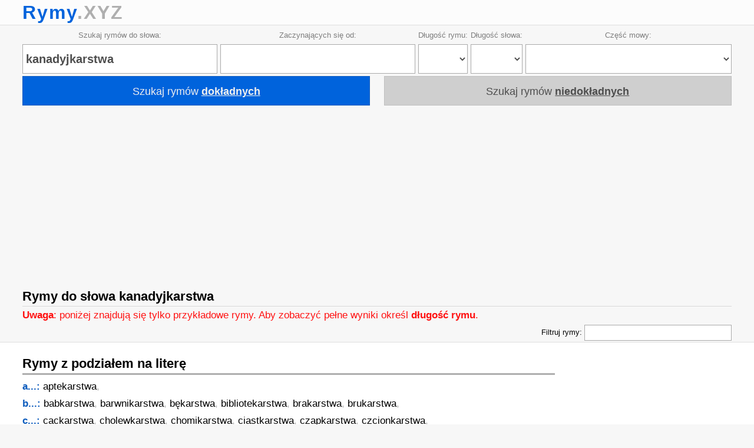

--- FILE ---
content_type: text/html; charset=UTF-8
request_url: https://rymy.xyz/rymy/kanadyjkarstwa
body_size: 7587
content:
<!doctype html><html lang="pl"><head><meta http-equiv="content-type" content="text/html; charset=utf-8" /><meta name="viewport" content="width=device-width, minimum-scale=1.0, initial-scale=1.0, user-scalable=yes" /><link rel="shortcut icon" href="/favicon.gif" /><title>kanadyjkarstwa - Rymy do słowa kanadyjkarstwa • Słownik rymów do słowa kanadyjkarstwa • Rymy.XYZ</title><meta name="description" content="Rymy do słowa „kanadyjkarstwa”. RZECZOWNIKI: aptekarstwa, babkarstwa, barwnikarstwa, bękarstwa, bibliotekarstwa. " /><meta name="keywords" content="kanadyjkarstwa rymy, rymy do słowa kanadyjkarstwa, rymy do kanadyjkarstwa, rym do kanadyjkarstwa, rym do słowa kanadyjkarstwa, kanadyjkarstwa słownik rymów, słownik rymów do słowa kanadyjkarstwa, kanadyjkarstwa rymy rzeczowniki, kanadyjkarstwa rymy czasowniki, kanadyjkarstwa rymy przymiotniki" /><style>*{-webkit-box-sizing:border-box;-o-box-sizing:border-box;-khtml-box-sizing:border-box;-ms-box-sizing:border-box;-moz-box-sizing:border-box;box-sizing:border-box;font-family:verdana,sans-serif;font-weight:normal;font-style:normal;text-decoration:none;text-align:left;vertical-align:baseline;padding:0;margin:0;border:0;font-size:inherit;line-height:inherit;color:inherit;}b{font-weight:bold;font-style:inherit;text-decoration:inherit;}i{font-weight:inherit;font-style:italic;text-decoration:inherit;}u{font-weight:inherit;font-style:inherit;text-decoration:underline;}a{font-weight:inherit;font-style:inherit;text-decoration:inherit;}b,i,u,a{vertical-align:inherit;line-height:inherit;height:inherit;}noscript{font-size:17px;line-height:32px;color:#fefefe;text-align:center;background-color:#ff1111;font-weight:bold;position:fixed;top:1%;left:0;right:0;}html,body{background-color:#f7f7f7;color:#000000;font-size:15px;line-height:27px;margin:0 auto;width:100%;min-width:100%;max-width:100%;}form{width:100%;max-width:900px;margin:0 auto;}input[type=button],input[type=submit],input[type=text],input[type=password],input[type=button],input[type=submit],textarea,select{width:100%;vertical-align:top;text-align:left;font-weight:bold;color:#4e4e4e;margin:2px 0;padding:0 5px;background-color:#ffffff;font-size:20px;height:50px;line-height:48px;border:1px solid #aaaaaa;}input[type=button],input[type=submit]{text-align:center;color:#ffffff;background-color:#0063dc;border:1px #0055bd solid;cursor:pointer;}textarea{font-weight:normal;font-size:15px;height:auto;line-height:25px;}input[type=checkbox]{width:auto;margin-right:10px;}input:disabled{background-color:#dfdfdf;}input::placeholder{color:#cfcfcf;font-size:75%;}h1,h2{font-weight:bold;font-size:22px;line-height:32px;color:#000000;margin:10px 0 0 0;border-bottom:1px solid #d8d8d8;}h1 input[type=text],h2 input[type=text]{height:31px;width:20%;float:right;}p{font-size:17px;line-height:29px;color:#000000;}a{cursor:pointer;color:#0063dc;}a:hover{cursor:pointer;color:#7e7e7e;}.marg{clear:both;display:block;float:left;width:100%;padding:0 3%;}@media screen and (min-width:1600px){.marg{padding:0 calc(((100%) - 1600px) / 2);}}#komunikat{clear:both;display:block;width:100%;position:fixed;top:0;left:0;right:0;z-index:100;}#komunikat .ok{display:block;width:100%;border-top:1px solid #069506;border-bottom:1px solid #069506;font-weight:bold;font-size:17px;line-height:40px;text-align:center;color:#ffffff;background-color:#22aa22;opacity:0.9;z-index:100;}#komunikat .no{display:block;width:100%;border-top:1px solid #e30000;border-bottom:1px solid #e30000;font-weight:bold;font-size:17px;line-height:40px;text-align:center;color:#ffffff;background-color:#ee0000;opacity:0.9;z-index:100;}#komunikat a{color:inherit;}.infor{clear:both;display:block;width:100%;padding:10px 0;margin:10px 0;font-weight:bold;font-size:20px;line-height:40px;text-align:center;color:#ffffff;background-color:#ff1111;}#top{background-color:#fcfcfc;border-bottom:1px solid #dfdfdf;}#top p{color:#afafaf;line-height:42px;font-size:32px;letter-spacing:2px;font-weight:bold;}#top p a{color:#0063dc;}#bot{background-color:#444444;color:#a2a2a2;}#bot a{color:#ffffff;}#bot div{clear:both;display:inline-block;width:100%;}#bot div span{display:inline-block;font-size:15px;line-height:27px;width:50%;}#bot div span:first-child{font-weight:bold;border-bottom:1px dashed #afafaf;line-height:40px;width:100%;}#bot p{clear:both;width:100%;margin:1% 0;color:#a2a2a2;text-align:center;font-size:15px;line-height:40px;border-top:1px dashed #afafaf;}@media screen and (max-width:800px){#bot div span{width:100%;}}#fx{display:flex;justify-content:space-between;background-color:#f7f7f7;flex-direction:row;flex-wrap:wrap;}#fx span{flex-grow:1;text-align:center;padding-right:5px;overflow:hidden;text-overflow:ellipsis;white-space:nowrap;margin:2px 0;}#fx span:nth-of-type(3){flex-grow:0;}#fx span:nth-of-type(4){flex-grow:0;}#fx span:last-child{padding-right:0;}#fx span b{cursor:pointer;font-weight:normal;font-size:13px;color:#7e7e7e;}#fs{display:flex;justify-content:space-between;}#fs span{width:49%;text-align:center;font-size:18px;height:50px;line-height:50px;cursor:pointer;overflow:hidden;text-overflow:ellipsis;white-space:nowrap;}#fs span.a{background-color:#0063dc;color:#efefef;border:1px solid #0d5cbd;}#fs span.n{background-color:#cfcfcf;color:#4e4e4e;border:1px solid #bfbfbf;}@media screen and (max-width:900px){#fs{display:block;}#fs span{clear:both;display:inline-block;float:left;width:100%;}}p.filtr{font-size:small;text-align:right;}p.filtr input{font-size:small;height:27px;width:250px;}.cont{clear:both;display:flex;justify-content:space-between;}.pion{position:-webkit-sticky;position:sticky;width:300px;height:600px;top:5px;text-align:center;}.pion b{display:block;width:300px;height:600px;}@media screen and (max-width:1000px){.cont{display:inline-block;width:100%;margin:0 auto;text-align:center;}.pion{clear:both;display:inline-block;position:static;width:100%;height:auto;top:auto;}.pion b{width:100%;height:auto;margin:0 auto;height:200px;overflow:hidden;border:1px solid #ff1111;}}#rymy h2{margin:20px 0 5px 0;border-bottom:3px solid #afafaf;}#rymy p span{color:#afafaf;font-size:17px;line-height:27px;}#rymy p span a{color:#000000;}#rymy p b{color:#0d5cbd;}</style><script>eval(function(p,a,c,k,e,r){e=function(c){return(c<a?'':e(parseInt(c/a)))+((c=c%a)>35?String.fromCharCode(c+29):c.toString(36))};if(!''.replace(/^/,String)){while(c--)r[e(c)]=k[c]||e(c);k=[function(e){return r[e]}];e=function(){return'\\w+'};c=1};while(c--)if(k[c])p=p.replace(new RegExp('\\b'+e(c)+'\\b','g'),k[c]);return p}('6 K="D.12";3(8.1w!=K)m.8.b="14://"+K;3(w.8.b!=E.8.b)L.8.b=E.8.b;3(L.8.b!=E.8.b)L.8.b=E.8.b;3(m.M!=1x&&m.M!=m)m.M.8=w.8;15.16.c=5(){7 17.N(/^\\s+/,"").N(/[\\s\\1y]+$/,"").N(/\\r/g,"\\n")};15.16.e=5(){7 1z(17)};5 $(o){7 w.1A(o)}5 B(q){3(O(q)=="P")$(q).k.l="u";9 q.k.l="u"}5 F(q){3(O(q)=="P")$(q).k.l="";9 q.k.l=""}5 1B(e){3(w.1C.18!="1D"&&(e.G==10||e.G==13))7 H;9 7 19}5 1E(n,z="; "){6 p=(z+w.1a).1b(z+n+"=");3(p.C==2)7 p.1F().1b(z).1G().c();9 7""}5 Q(n,v,e){6 d=I 1H();d.1I(d.1J()+(e*R));w.1a=n+"="+v+(e==0?"":"; 1K="+d.1L())+"; 1M=/"}5 1c(i){Q("1c",i,0)}5 1N(q){3(O(q)=="P"){3($(q).k.l=="u"){$(q).k.l="";7 1}9{$(q).k.l="u";7 0}}9{3(q.k.l=="u"){q.k.l="";7 1}9{q.k.l="u";7 0}}}5 1O(q){q.1P("1Q[1R=1S]").1T()}6 S=0;5 y(i){6 q=$("y");3(i==0){3(q.k.l!="u")B(q)}9{F(q);1d(S);S=1e(5(){B(q)},i*R)}}6 T=0;5 1U(i,f,a){1d(T);T=1e(5(){m[f](a)},i*R)}5 1f(f,v){6 x=19;3(m.1g){x=I 1g();3(x.1h){x.1h("1V/1W")}}9 3(m.U){1i{x=I U("1X.1j")}1k(e){1i{x=I U("1Y.1j")}1k(e){}}}x.1Z("20",f,H);x.21("22-23","24/x-25-26-27");x.28(v);7 x}5 V(n,t=[]){W(6 i=0;i<n.C;i++)t.1l(n[i].A.c().e());7 t}5 1m(q){6 p=q.X;29(p.18!="2a")p=p.X;3(p.1n==H)7;6 f=V(p.1o("1p"));6 x=1f("/a.1m.2b","q="+f.1q("%1r"));x.2c=5(){3(x.2d==4){3(x.2e==2f){6 r=x.2g;3(r[0]=="-"){$("y").Y="<J 1s=\\"2h\\">"+r.Z(1)+"</J>";y(10)}3(r[0]=="+"){$("y").Y="<J 1s=\\"2i\\">"+r.Z(1)+"</J>";y(10)}3(r[0]=="!"){p.1n=H;m.8.b=r.Z(1)}}}}}5 2j(q){6 q=q.A.1t();6 p=$("D").1u("p");W(6 i=0;i<p.C;i++){6 o=0;6 s=p[i].1u("2k");W(6 j=0;j<s.C;j++)3(s[j].2l[0].Y.1t().2m(q)==-1){B(s[j])}9{F(s[j]);o++}3(o==0)B(p[i]);9 F(p[i])}}5 1v(e,t){3(e!=0&&e.G!=10&&e.G!=13)7;6 f=V($("2n").1o("1p"));3(t==0)t=$("1v").11.t;f.1l(t);Q("2o",f.2p(1).1q("%1r"),0);3(f[0].C>2)m.8.b="14://D.12/D/"+f[0]}5 2q(q){6 p=q.X.2r;3(p.A==""){p.A=p.11.h}9{p.11.h=p.A;p.A=""}p.2s()}',62,153,'|||if||function|var|return|location|else||href|||||||||style|display|window||||||||none||document||komunikat||value|hide|length|rymy|self|show|keyCode|true|new|div|host|top|parent|replace|typeof|string|setcookie|1000|tczas1|tczas2|ActiveXObject|dane|for|parentNode|innerHTML|substr||dataset|xyz||https|String|prototype|this|tagName|false|cookie|split|auth|clearTimeout|setTimeout|xhr|XMLHttpRequest|overrideMimeType|try|XMLHTTP|catch|push|poster|disabled|getElementsByClassName|qxa|join|0D|class|toLowerCase|getElementsByTagName|fs|hostname|null|u00a0|encodeURIComponent|getElementById|enter|activeElement|TEXTAREA|getcookie|pop|shift|Date|setTime|getTime|expires|toGMTString|path|sh|sf|querySelector|input|type|button|click|sleep|text|xml|Msxml2|Microsoft|open|POST|setRequestHeader|Content|Type|application|www|form|urlencoded|send|while|FORM|php|onreadystatechange|readyState|status|200|responseText|no|ok|filtr|span|childNodes|indexOf|fx|rym|slice|cl|lastChild|focus'.split('|'),0,{}))</script><script async src="https://www.googletagmanager.com/gtag/js?id=G-WFR5Q2XXTR"></script><script>window.dataLayer=window.dataLayer||[];function gtag(){dataLayer.push(arguments);}gtag("js",new Date());gtag("config","G-WFR5Q2XXTR");</script><script>auth("5e5a96a32e770cb38501a8c5a3053a7d")</script></head><body><noscript><br />Aby w pełni wykorzystać możliwości serwisu:<br/>WŁĄCZ obsługę JavaScript,<br/>oraz WYŁĄCZ wszelkie programy blokujące treść<br/>np. AdBlock, NoScript!<br /><br /></noscript><div id="komunikat" onclick="komunikat(0)"></div><div class="marg" id="top"><p><a href="/" title="Słownik rymów - Wyszukiwarka rymów - Strona główna">Rymy</a>.XYZ</p></div><div style="clear:both"></div><div class="marg" id="fx"><span><b onclick="cl(this)">Szukaj rymów do słowa:</b><br /><input class="qxa" data-h="" type="text" onkeydown="fs(event,0)" maxlength="32" value="kanadyjkarstwa" /></span><span><b onclick="cl(this)">Zaczynających się od:</b><br /><input class="qxa" data-h="" type="text" onkeydown="fs(event,0)" maxlength="32" value="" /></span><span><b onclick="cl(this)">Długość rymu:</b><br /><select class="qxa" data-h=""><option value="0"></option><option value="2">2</option><option value="3">3</option><option value="4">4</option><option value="5">5</option><option value="6">6</option><option value="7">7</option><option value="8">8</option><option value="9">9</option><option value="10">10</option><option value="11">11</option><option value="12">12</option><option value="13">13</option><option value="14">14</option></select></span><span><b onclick="cl(this)">Długość słowa:</b><br /><select class="qxa" data-h=""><option value="0"></option><option value="3">3</option><option value="4">4</option><option value="5">5</option><option value="6">6</option><option value="7">7</option><option value="8">8</option><option value="9">9</option><option value="10">10</option><option value="11">11</option><option value="12">12</option><option value="13">13</option><option value="14">14</option><option value="15">15</option><option value="16">16</option><option value="17">17</option><option value="18">18</option><option value="19">19</option><option value="20">20</option><option value="21">21</option><option value="22">22</option><option value="23">23</option><option value="24">24</option><option value="25">25</option><option value="26">26</option><option value="27">27</option><option value="28">28</option><option value="29">29</option><option value="30">30</option><option value="31">31</option><option value="32">32</option></select></span><span><b onclick="cl(this)">Część mowy:</b><br /><select class="qxa" data-h=""><option selected="selected" value="0"></option><option value="1">rzeczowniki</option><option value="2">przymiotniki</option><option value="3">czasowniki</option><option value="4">imiona</option><option value="5">nazwy miejscowości</option><option value="6">wyrażenia</option><option value="10"></option><option value="11">rzeczowniki: mianownik</option><option value="12">rzeczowniki: dopełniacz</option><option value="13">rzeczowniki: celownik</option><option value="14">rzeczowniki: biernik</option><option value="15">rzeczowniki: narzędnik</option><option value="16">rzeczowniki: miejscownik</option><option value="17">rzeczowniki: wołacz</option><option value="20"></option><option value="21">przymiotniki: mianownik</option><option value="22">przymiotniki: dopełniacz</option><option value="23">przymiotniki: celownik</option><option value="24">przymiotniki: biernik</option><option value="25">przymiotniki: narzędnik</option><option value="26">przymiotniki: miejscownik</option><option value="27">przymiotniki: wołacz</option><option value="40"></option><option value="41">imiona: mianownik</option><option value="42">imiona: dopełniacz</option><option value="43">imiona: celownik</option><option value="44">imiona: biernik</option><option value="45">imiona: narzędnik</option><option value="46">imiona: miejscownik</option><option value="47">imiona: wołacz</option></select></span></div><div style="clear:both"></div><div class="marg" id="fs" data-t="1"><span class="a" onclick="fs(0,1)">Szukaj rymów <b><u>dokładnych</u></b></span><span class="n" onclick="fs(0,2)">Szukaj rymów <b><u>niedokładnych</u></b></span></div><div style="clear:both"></div><div class="marg"><script async src="https://pagead2.googlesyndication.com/pagead/js/adsbygoogle.js"></script><ins class="adsbygoogle" style="display:block;text-align:center;margin:9px auto;" data-ad-client="ca-pub-7472168128593302" data-ad-slot="9206974246" data-ad-format="auto" data-full-width-responsive="true"></ins><script>(adsbygoogle=window.adsbygoogle||[]).push({});</script></div><div style="clear:both"></div><div class="marg"><h1>Rymy do słowa kanadyjkarstwa</h1><p style="color:#ff1111;"><small><b>Uwaga</b>: poniżej znajdują się tylko przykładowe rymy. Aby zobaczyć pełne wyniki określ <b>długość rymu</b>.</small></p><p class="filtr">Filtruj rymy: <input type="text" value="" maxlength="32" onkeyup="filtr(this)" /></p></div><div style="clear:both"></div><div class="marg" style="background-color:#ffffff;border-top:1px solid #dfdfdf;border-bottom:1px solid #dfdfdf;"><div class="cont"><div id="rymy"><h2>Rymy z podziałem na literę</h2><p><b>a...:</b> <span><a href="/rymy/aptekarstwa" title="Lista rymów do aptekarstwa">aptekarstwa</a>, </span></p><p><b>b...:</b> <span><a href="/rymy/babkarstwa" title="Rymy do rzeczownika babkarstwa">babkarstwa</a>, </span><span><a href="/rymy/barwnikarstwa" title="Rymy do barwnikarstwa">barwnikarstwa</a>, </span><span><a href="/rymy/b%C4%99karstwa" title="Lista rymów do słowa bękarstwa">bękarstwa</a>, </span><span><a href="/rymy/bibliotekarstwa" title="Rymy do słowa bibliotekarstwa">bibliotekarstwa</a>, </span><span><a href="/rymy/brakarstwa" title="Słownik rymów do słowa brakarstwa">brakarstwa</a>, </span><span><a href="/rymy/brukarstwa" title="Lista rymów do rzeczownika brukarstwa">brukarstwa</a>, </span></p><p><b>c...:</b> <span><a href="/rymy/cackarstwa" title="Rymy do cackarstwa">cackarstwa</a>, </span><span><a href="/rymy/cholewkarstwa" title="Lista rymów do słowa cholewkarstwa">cholewkarstwa</a>, </span><span><a href="/rymy/chomikarstwa" title="Lista rymów do chomikarstwa">chomikarstwa</a>, </span><span><a href="/rymy/ciastkarstwa" title="Lista rymów do wyrazu ciastkarstwa">ciastkarstwa</a>, </span><span><a href="/rymy/czapkarstwa" title="Słownik rymów do czapkarstwa">czapkarstwa</a>, </span><span><a href="/rymy/czcionkarstwa" title="Słownik rymów do słowa czcionkarstwa">czcionkarstwa</a>, </span></p><p><b>d...:</b> <span><a href="/rymy/dekarstwa" title="Słownik rymów do dekarstwa">dekarstwa</a>, </span><span><a href="/rymy/deskorolkarstwa" title="Rymy do wyrazu deskorolkarstwa">deskorolkarstwa</a>, </span><span><a href="/rymy/doro%C5%BCkarstwa" title="Rymy do słowa dorożkarstwa">dorożkarstwa</a>, </span><span><a href="/rymy/drukarstwa" title="Słownik rymów do słowa drukarstwa">drukarstwa</a>, </span><span><a href="/rymy/dziennikarstwa" title="Rymy do dziennikarstwa">dziennikarstwa</a>, </span></p><p><b>g...:</b> <span><a href="/rymy/gromadkarstwa" title="Lista rymów do gromadkarstwa">gromadkarstwa</a>, </span><span><a href="/rymy/guzikarstwa" title="Słownik rymów do wyrazu guzikarstwa">guzikarstwa</a>, </span></p><p><b>k...:</b> <span><a href="/rymy/kajakarstwa" title="Słownik rymów do rzeczownika kajakarstwa">kajakarstwa</a>, </span><span><a href="/rymy/kanadyjkarstwa" title="Rymy do słowa kanadyjkarstwa">kanadyjkarstwa</a>, </span><span><a href="/rymy/kilimkarstwa" title="Rymy do słowa kilimkarstwa">kilimkarstwa</a>, </span><span><a href="/rymy/kiszonkarstwa" title="Rymy do wyrazu kiszonkarstwa">kiszonkarstwa</a>, </span><span><a href="/rymy/k%C5%82%C3%B3dkarstwa" title="Rymy do rzeczownika kłódkarstwa">kłódkarstwa</a>, </span><span><a href="/rymy/konikarstwa" title="Rymy do wyrazu konikarstwa">konikarstwa</a>, </span><span><a href="/rymy/koronkarstwa" title="Słownik rymów do koronkarstwa">koronkarstwa</a>, </span><span><a href="/rymy/koszykarstwa" title="Lista rymów do koszykarstwa">koszykarstwa</a>, </span><span><a href="/rymy/kramikarstwa" title="Rymy do kramikarstwa">kramikarstwa</a>, </span><span><a href="/rymy/kronikarstwa" title="Lista rymów do słowa kronikarstwa">kronikarstwa</a>, </span><span><a href="/rymy/kr%C3%B3tkofal%C3%B3wkarstwa" title="Rymy do krótkofalówkarstwa">krótkofalówkarstwa</a>, </span></p><p><b>l...:</b> <span><a href="/rymy/lalkarstwa" title="Lista rymów do słowa lalkarstwa">lalkarstwa</a>, </span><span><a href="/rymy/lastrykarstwa" title="Słownik rymów do rzeczownika lastrykarstwa">lastrykarstwa</a>, </span><span><a href="/rymy/lekarstwa" title="Słownik rymów do lekarstwa">lekarstwa</a>, </span></p><p><b>m...:</b> <span><a href="/rymy/majolikarstwa" title="Rymy do słowa majolikarstwa">majolikarstwa</a>, </span></p><p><b>n...:</b> <span><a href="/rymy/nagrobkarstwa" title="Lista rymów do nagrobkarstwa">nagrobkarstwa</a>, </span><span><a href="/rymy/nowinkarstwa" title="Lista rymów do nowinkarstwa">nowinkarstwa</a>, </span><span><a href="/rymy/nurkarstwa" title="Słownik rymów do wyrazu nurkarstwa">nurkarstwa</a>, </span></p><p><b>p...:</b> <span><a href="/rymy/pa%C5%82karstwa" title="Słownik rymów do wyrazu pałkarstwa">pałkarstwa</a>, </span><span><a href="/rymy/pami%C4%85tkarstwa" title="Lista rymów do rzeczownika pamiątkarstwa">pamiątkarstwa</a>, </span><span><a href="/rymy/pami%C4%99tnikarstwa" title="Lista rymów do pamiętnikarstwa">pamiętnikarstwa</a>, </span><span><a href="/rymy/panikarstwa" title="Lista rymów do panikarstwa">panikarstwa</a>, </span><span><a href="/rymy/paskarstwa" title="Rymy do paskarstwa">paskarstwa</a>, </span><span><a href="/rymy/perukarstwa" title="Rymy do słowa perukarstwa">perukarstwa</a>, </span><span><a href="/rymy/pieczarkarstwa" title="Rymy do pieczarkarstwa">pieczarkarstwa</a>, </span><span><a href="/rymy/piekarstwa" title="Lista rymów do rzeczownika piekarstwa">piekarstwa</a>, </span><span><a href="/rymy/piernikarstwa" title="Lista rymów do wyrazu piernikarstwa">piernikarstwa</a>, </span><span><a href="/rymy/pi%C5%82karstwa" title="Lista rymów do słowa piłkarstwa">piłkarstwa</a>, </span><span><a href="/rymy/piosenkarstwa" title="Lista rymów do rzeczownika piosenkarstwa">piosenkarstwa</a>, </span><span><a href="/rymy/pisankarstwa" title="Słownik rymów do pisankarstwa">pisankarstwa</a>, </span><span><a href="/rymy/plecionkarstwa" title="Rymy do słowa plecionkarstwa">plecionkarstwa</a>, </span><span><a href="/rymy/plotkarstwa" title="Rymy do rzeczownika plotkarstwa">plotkarstwa</a>, </span><span><a href="/rymy/podr%C4%99cznikarstwa" title="Rymy do słowa podręcznikarstwa">podręcznikarstwa</a>, </span><span><a href="/rymy/prognostykarstwa" title="Słownik rymów do wyrazu prognostykarstwa">prognostykarstwa</a>, </span><span><a href="/rymy/przyczynkarstwa" title="Lista rymów do słowa przyczynkarstwa">przyczynkarstwa</a>, </span><span><a href="/rymy/puszkarstwa" title="Słownik rymów do słowa puszkarstwa">puszkarstwa</a>, </span></p><p><b>r...:</b> <span><a href="/rymy/rocznikarstwa" title="Słownik rymów do rocznikarstwa">rocznikarstwa</a>, </span><span><a href="/rymy/r%C3%B3%C5%BCd%C5%BCkarstwa" title="Słownik rymów do słowa różdżkarstwa">różdżkarstwa</a>, </span><span><a href="/rymy/rusznikarstwa" title="Lista rymów do wyrazu rusznikarstwa">rusznikarstwa</a>, </span></p><p><b>s...:</b> <span><a href="/rymy/saneczkarstwa" title="Słownik rymów do saneczkarstwa">saneczkarstwa</a>, </span><span><a href="/rymy/siatkarstwa" title="Lista rymów do siatkarstwa">siatkarstwa</a>, </span><span><a href="/rymy/sklepikarstwa" title="Rymy do rzeczownika sklepikarstwa">sklepikarstwa</a>, </span><span><a href="/rymy/s%C5%82ownikarstwa" title="Słownik rymów do rzeczownika słownikarstwa">słownikarstwa</a>, </span><span><a href="/rymy/szczotkarstwa" title="Słownik rymów do szczotkarstwa">szczotkarstwa</a>, </span><span><a href="/rymy/szk%C3%B3%C5%82karstwa" title="Rymy do słowa szkółkarstwa">szkółkarstwa</a>, </span><span><a href="/rymy/szopkarstwa" title="Lista rymów do słowa szopkarstwa">szopkarstwa</a>, </span><span><a href="/rymy/szynkarstwa" title="Rymy do rzeczownika szynkarstwa">szynkarstwa</a>, </span></p><p><b>t...:</b> <span><a href="/rymy/taks%C3%B3wkarstwa" title="Słownik rymów do słowa taksówkarstwa">taksówkarstwa</a>, </span><span><a href="/rymy/tokarstwa" title="Słownik rymów do słowa tokarstwa">tokarstwa</a>, </span></p><p><b>w...:</b> <span><a href="/rymy/wa%C5%82karstwa" title="Rymy do wałkarstwa">wałkarstwa</a>, </span><span><a href="/rymy/w%C4%99dkarstwa" title="Słownik rymów do słowa wędkarstwa">wędkarstwa</a>, </span><span><a href="/rymy/wnykarstwa" title="Rymy do wnykarstwa">wnykarstwa</a>, </span><span><a href="/rymy/wrotkarstwa" title="Rymy do wrotkarstwa">wrotkarstwa</a>, </span><span><a href="/rymy/wspominkarstwa" title="Słownik rymów do wspominkarstwa">wspominkarstwa</a>, </span><span><a href="/rymy/wycinankarstwa" title="Rymy do rzeczownika wycinankarstwa">wycinankarstwa</a>, </span></p><p><b>z...:</b> <span><a href="/rymy/zabawkarstwa" title="Lista rymów do zabawkarstwa">zabawkarstwa</a>, </span><span><a href="/rymy/zielnikarstwa" title="Rymy do zielnikarstwa">zielnikarstwa</a>, </span></p><p><b>ł...:</b> <span><a href="/rymy/%C5%82ap%C3%B3wkarstwa" title="Słownik rymów do słowa łapówkarstwa">łapówkarstwa</a>, </span><span><a href="/rymy/%C5%82%C4%85karstwa" title="Rymy do rzeczownika łąkarstwa">łąkarstwa</a>, </span></p><p><b>ś...:</b> <span><a href="/rymy/%C5%9Bwi%C4%85tkarstwa" title="Słownik rymów do słowa świątkarstwa">świątkarstwa</a>, </span></p><h2>Rymy z podziałem na liczbę znaków</h2><p><b>9:</b> <span><a href="/rymy/b%C4%99karstwa" title="Lista rymów do słowa bękarstwa">bękarstwa</a>, </span><span><a href="/rymy/dekarstwa" title="Słownik rymów do dekarstwa">dekarstwa</a>, </span><span><a href="/rymy/lekarstwa" title="Słownik rymów do lekarstwa">lekarstwa</a>, </span><span><a href="/rymy/%C5%82%C4%85karstwa" title="Rymy do rzeczownika łąkarstwa">łąkarstwa</a>, </span><span><a href="/rymy/tokarstwa" title="Słownik rymów do słowa tokarstwa">tokarstwa</a>, </span></p><p><b>10:</b> <span><a href="/rymy/babkarstwa" title="Rymy do rzeczownika babkarstwa">babkarstwa</a>, </span><span><a href="/rymy/brakarstwa" title="Słownik rymów do słowa brakarstwa">brakarstwa</a>, </span><span><a href="/rymy/brukarstwa" title="Lista rymów do rzeczownika brukarstwa">brukarstwa</a>, </span><span><a href="/rymy/cackarstwa" title="Rymy do cackarstwa">cackarstwa</a>, </span><span><a href="/rymy/drukarstwa" title="Słownik rymów do słowa drukarstwa">drukarstwa</a>, </span><span><a href="/rymy/lalkarstwa" title="Lista rymów do słowa lalkarstwa">lalkarstwa</a>, </span><span><a href="/rymy/nurkarstwa" title="Słownik rymów do wyrazu nurkarstwa">nurkarstwa</a>, </span><span><a href="/rymy/pa%C5%82karstwa" title="Słownik rymów do wyrazu pałkarstwa">pałkarstwa</a>, </span><span><a href="/rymy/paskarstwa" title="Rymy do paskarstwa">paskarstwa</a>, </span><span><a href="/rymy/piekarstwa" title="Lista rymów do rzeczownika piekarstwa">piekarstwa</a>, </span><span><a href="/rymy/pi%C5%82karstwa" title="Lista rymów do słowa piłkarstwa">piłkarstwa</a>, </span><span><a href="/rymy/wa%C5%82karstwa" title="Rymy do wałkarstwa">wałkarstwa</a>, </span><span><a href="/rymy/w%C4%99dkarstwa" title="Słownik rymów do słowa wędkarstwa">wędkarstwa</a>, </span><span><a href="/rymy/wnykarstwa" title="Rymy do wnykarstwa">wnykarstwa</a>, </span></p><p><b>11:</b> <span><a href="/rymy/aptekarstwa" title="Lista rymów do aptekarstwa">aptekarstwa</a>, </span><span><a href="/rymy/czapkarstwa" title="Słownik rymów do czapkarstwa">czapkarstwa</a>, </span><span><a href="/rymy/guzikarstwa" title="Słownik rymów do wyrazu guzikarstwa">guzikarstwa</a>, </span><span><a href="/rymy/kajakarstwa" title="Słownik rymów do rzeczownika kajakarstwa">kajakarstwa</a>, </span><span><a href="/rymy/k%C5%82%C3%B3dkarstwa" title="Rymy do rzeczownika kłódkarstwa">kłódkarstwa</a>, </span><span><a href="/rymy/konikarstwa" title="Rymy do wyrazu konikarstwa">konikarstwa</a>, </span><span><a href="/rymy/panikarstwa" title="Lista rymów do panikarstwa">panikarstwa</a>, </span><span><a href="/rymy/perukarstwa" title="Rymy do słowa perukarstwa">perukarstwa</a>, </span><span><a href="/rymy/plotkarstwa" title="Rymy do rzeczownika plotkarstwa">plotkarstwa</a>, </span><span><a href="/rymy/puszkarstwa" title="Słownik rymów do słowa puszkarstwa">puszkarstwa</a>, </span><span><a href="/rymy/siatkarstwa" title="Lista rymów do siatkarstwa">siatkarstwa</a>, </span><span><a href="/rymy/szopkarstwa" title="Lista rymów do słowa szopkarstwa">szopkarstwa</a>, </span><span><a href="/rymy/szynkarstwa" title="Rymy do rzeczownika szynkarstwa">szynkarstwa</a>, </span><span><a href="/rymy/wrotkarstwa" title="Rymy do wrotkarstwa">wrotkarstwa</a>, </span></p><p><b>12:</b> <span><a href="/rymy/chomikarstwa" title="Lista rymów do chomikarstwa">chomikarstwa</a>, </span><span><a href="/rymy/ciastkarstwa" title="Lista rymów do wyrazu ciastkarstwa">ciastkarstwa</a>, </span><span><a href="/rymy/doro%C5%BCkarstwa" title="Rymy do słowa dorożkarstwa">dorożkarstwa</a>, </span><span><a href="/rymy/kilimkarstwa" title="Rymy do słowa kilimkarstwa">kilimkarstwa</a>, </span><span><a href="/rymy/koronkarstwa" title="Słownik rymów do koronkarstwa">koronkarstwa</a>, </span><span><a href="/rymy/koszykarstwa" title="Lista rymów do koszykarstwa">koszykarstwa</a>, </span><span><a href="/rymy/kramikarstwa" title="Rymy do kramikarstwa">kramikarstwa</a>, </span><span><a href="/rymy/kronikarstwa" title="Lista rymów do słowa kronikarstwa">kronikarstwa</a>, </span><span><a href="/rymy/%C5%82ap%C3%B3wkarstwa" title="Słownik rymów do słowa łapówkarstwa">łapówkarstwa</a>, </span><span><a href="/rymy/nowinkarstwa" title="Lista rymów do nowinkarstwa">nowinkarstwa</a>, </span><span><a href="/rymy/pisankarstwa" title="Słownik rymów do pisankarstwa">pisankarstwa</a>, </span><span><a href="/rymy/r%C3%B3%C5%BCd%C5%BCkarstwa" title="Słownik rymów do słowa różdżkarstwa">różdżkarstwa</a>, </span><span><a href="/rymy/szk%C3%B3%C5%82karstwa" title="Rymy do słowa szkółkarstwa">szkółkarstwa</a>, </span><span><a href="/rymy/%C5%9Bwi%C4%85tkarstwa" title="Słownik rymów do słowa świątkarstwa">świątkarstwa</a>, </span><span><a href="/rymy/zabawkarstwa" title="Lista rymów do zabawkarstwa">zabawkarstwa</a>, </span></p><p><b>13:</b> <span><a href="/rymy/barwnikarstwa" title="Rymy do barwnikarstwa">barwnikarstwa</a>, </span><span><a href="/rymy/cholewkarstwa" title="Lista rymów do słowa cholewkarstwa">cholewkarstwa</a>, </span><span><a href="/rymy/czcionkarstwa" title="Słownik rymów do słowa czcionkarstwa">czcionkarstwa</a>, </span><span><a href="/rymy/gromadkarstwa" title="Lista rymów do gromadkarstwa">gromadkarstwa</a>, </span><span><a href="/rymy/kiszonkarstwa" title="Rymy do wyrazu kiszonkarstwa">kiszonkarstwa</a>, </span><span><a href="/rymy/lastrykarstwa" title="Słownik rymów do rzeczownika lastrykarstwa">lastrykarstwa</a>, </span><span><a href="/rymy/majolikarstwa" title="Rymy do słowa majolikarstwa">majolikarstwa</a>, </span><span><a href="/rymy/nagrobkarstwa" title="Lista rymów do nagrobkarstwa">nagrobkarstwa</a>, </span><span><a href="/rymy/pami%C4%85tkarstwa" title="Lista rymów do rzeczownika pamiątkarstwa">pamiątkarstwa</a>, </span><span><a href="/rymy/piernikarstwa" title="Lista rymów do wyrazu piernikarstwa">piernikarstwa</a>, </span><span><a href="/rymy/piosenkarstwa" title="Lista rymów do rzeczownika piosenkarstwa">piosenkarstwa</a>, </span><span><a href="/rymy/rocznikarstwa" title="Słownik rymów do rocznikarstwa">rocznikarstwa</a>, </span><span><a href="/rymy/rusznikarstwa" title="Lista rymów do wyrazu rusznikarstwa">rusznikarstwa</a>, </span><span><a href="/rymy/saneczkarstwa" title="Słownik rymów do saneczkarstwa">saneczkarstwa</a>, </span><span><a href="/rymy/sklepikarstwa" title="Rymy do rzeczownika sklepikarstwa">sklepikarstwa</a>, </span><span><a href="/rymy/s%C5%82ownikarstwa" title="Słownik rymów do rzeczownika słownikarstwa">słownikarstwa</a>, </span><span><a href="/rymy/szczotkarstwa" title="Słownik rymów do szczotkarstwa">szczotkarstwa</a>, </span><span><a href="/rymy/taks%C3%B3wkarstwa" title="Słownik rymów do słowa taksówkarstwa">taksówkarstwa</a>, </span><span><a href="/rymy/zielnikarstwa" title="Rymy do zielnikarstwa">zielnikarstwa</a>, </span></p><p><b>14:</b> <span><a href="/rymy/dziennikarstwa" title="Rymy do dziennikarstwa">dziennikarstwa</a>, </span><span><a href="/rymy/kanadyjkarstwa" title="Rymy do słowa kanadyjkarstwa">kanadyjkarstwa</a>, </span><span><a href="/rymy/pieczarkarstwa" title="Rymy do pieczarkarstwa">pieczarkarstwa</a>, </span><span><a href="/rymy/plecionkarstwa" title="Rymy do słowa plecionkarstwa">plecionkarstwa</a>, </span><span><a href="/rymy/wspominkarstwa" title="Słownik rymów do wspominkarstwa">wspominkarstwa</a>, </span><span><a href="/rymy/wycinankarstwa" title="Rymy do rzeczownika wycinankarstwa">wycinankarstwa</a>, </span></p><p><b>15:</b> <span><a href="/rymy/bibliotekarstwa" title="Rymy do słowa bibliotekarstwa">bibliotekarstwa</a>, </span><span><a href="/rymy/deskorolkarstwa" title="Rymy do wyrazu deskorolkarstwa">deskorolkarstwa</a>, </span><span><a href="/rymy/pami%C4%99tnikarstwa" title="Lista rymów do pamiętnikarstwa">pamiętnikarstwa</a>, </span><span><a href="/rymy/przyczynkarstwa" title="Lista rymów do słowa przyczynkarstwa">przyczynkarstwa</a>, </span></p><p><b>16:</b> <span><a href="/rymy/podr%C4%99cznikarstwa" title="Rymy do słowa podręcznikarstwa">podręcznikarstwa</a>, </span><span><a href="/rymy/prognostykarstwa" title="Słownik rymów do wyrazu prognostykarstwa">prognostykarstwa</a>, </span></p><p><b>18:</b> <span><a href="/rymy/kr%C3%B3tkofal%C3%B3wkarstwa" title="Rymy do krótkofalówkarstwa">krótkofalówkarstwa</a>, </span></p><h2>Rymy z podziałem na część mowy</h2><p><b>rzeczowniki:</b> <span><a href="/rymy/aptekarstwa" title="Lista rymów do aptekarstwa">aptekarstwa</a>, </span><span><a href="/rymy/babkarstwa" title="Rymy do rzeczownika babkarstwa">babkarstwa</a>, </span><span><a href="/rymy/barwnikarstwa" title="Rymy do barwnikarstwa">barwnikarstwa</a>, </span><span><a href="/rymy/b%C4%99karstwa" title="Lista rymów do słowa bękarstwa">bękarstwa</a>, </span><span><a href="/rymy/bibliotekarstwa" title="Rymy do słowa bibliotekarstwa">bibliotekarstwa</a>, </span><span><a href="/rymy/brakarstwa" title="Słownik rymów do słowa brakarstwa">brakarstwa</a>, </span><span><a href="/rymy/brukarstwa" title="Lista rymów do rzeczownika brukarstwa">brukarstwa</a>, </span><span><a href="/rymy/cackarstwa" title="Rymy do cackarstwa">cackarstwa</a>, </span><span><a href="/rymy/cholewkarstwa" title="Lista rymów do słowa cholewkarstwa">cholewkarstwa</a>, </span><span><a href="/rymy/chomikarstwa" title="Lista rymów do chomikarstwa">chomikarstwa</a>, </span><span><a href="/rymy/ciastkarstwa" title="Lista rymów do wyrazu ciastkarstwa">ciastkarstwa</a>, </span><span><a href="/rymy/czapkarstwa" title="Słownik rymów do czapkarstwa">czapkarstwa</a>, </span><span><a href="/rymy/czcionkarstwa" title="Słownik rymów do słowa czcionkarstwa">czcionkarstwa</a>, </span><span><a href="/rymy/dekarstwa" title="Słownik rymów do dekarstwa">dekarstwa</a>, </span><span><a href="/rymy/deskorolkarstwa" title="Rymy do wyrazu deskorolkarstwa">deskorolkarstwa</a>, </span><span><a href="/rymy/doro%C5%BCkarstwa" title="Rymy do słowa dorożkarstwa">dorożkarstwa</a>, </span><span><a href="/rymy/drukarstwa" title="Słownik rymów do słowa drukarstwa">drukarstwa</a>, </span><span><a href="/rymy/dziennikarstwa" title="Rymy do dziennikarstwa">dziennikarstwa</a>, </span><span><a href="/rymy/gromadkarstwa" title="Lista rymów do gromadkarstwa">gromadkarstwa</a>, </span><span><a href="/rymy/guzikarstwa" title="Słownik rymów do wyrazu guzikarstwa">guzikarstwa</a>, </span><span><a href="/rymy/kajakarstwa" title="Słownik rymów do rzeczownika kajakarstwa">kajakarstwa</a>, </span><span><a href="/rymy/kanadyjkarstwa" title="Rymy do słowa kanadyjkarstwa">kanadyjkarstwa</a>, </span><span><a href="/rymy/kilimkarstwa" title="Rymy do słowa kilimkarstwa">kilimkarstwa</a>, </span><span><a href="/rymy/kiszonkarstwa" title="Rymy do wyrazu kiszonkarstwa">kiszonkarstwa</a>, </span><span><a href="/rymy/k%C5%82%C3%B3dkarstwa" title="Rymy do rzeczownika kłódkarstwa">kłódkarstwa</a>, </span><span><a href="/rymy/konikarstwa" title="Rymy do wyrazu konikarstwa">konikarstwa</a>, </span><span><a href="/rymy/koronkarstwa" title="Słownik rymów do koronkarstwa">koronkarstwa</a>, </span><span><a href="/rymy/koszykarstwa" title="Lista rymów do koszykarstwa">koszykarstwa</a>, </span><span><a href="/rymy/kramikarstwa" title="Rymy do kramikarstwa">kramikarstwa</a>, </span><span><a href="/rymy/kronikarstwa" title="Lista rymów do słowa kronikarstwa">kronikarstwa</a>, </span><span><a href="/rymy/kr%C3%B3tkofal%C3%B3wkarstwa" title="Rymy do krótkofalówkarstwa">krótkofalówkarstwa</a>, </span><span><a href="/rymy/lalkarstwa" title="Lista rymów do słowa lalkarstwa">lalkarstwa</a>, </span><span><a href="/rymy/lastrykarstwa" title="Słownik rymów do rzeczownika lastrykarstwa">lastrykarstwa</a>, </span><span><a href="/rymy/lekarstwa" title="Słownik rymów do lekarstwa">lekarstwa</a>, </span><span><a href="/rymy/%C5%82ap%C3%B3wkarstwa" title="Słownik rymów do słowa łapówkarstwa">łapówkarstwa</a>, </span><span><a href="/rymy/%C5%82%C4%85karstwa" title="Rymy do rzeczownika łąkarstwa">łąkarstwa</a>, </span><span><a href="/rymy/majolikarstwa" title="Rymy do słowa majolikarstwa">majolikarstwa</a>, </span><span><a href="/rymy/nagrobkarstwa" title="Lista rymów do nagrobkarstwa">nagrobkarstwa</a>, </span><span><a href="/rymy/nowinkarstwa" title="Lista rymów do nowinkarstwa">nowinkarstwa</a>, </span><span><a href="/rymy/nurkarstwa" title="Słownik rymów do wyrazu nurkarstwa">nurkarstwa</a>, </span><span><a href="/rymy/pa%C5%82karstwa" title="Słownik rymów do wyrazu pałkarstwa">pałkarstwa</a>, </span><span><a href="/rymy/pami%C4%85tkarstwa" title="Lista rymów do rzeczownika pamiątkarstwa">pamiątkarstwa</a>, </span><span><a href="/rymy/pami%C4%99tnikarstwa" title="Lista rymów do pamiętnikarstwa">pamiętnikarstwa</a>, </span><span><a href="/rymy/panikarstwa" title="Lista rymów do panikarstwa">panikarstwa</a>, </span><span><a href="/rymy/paskarstwa" title="Rymy do paskarstwa">paskarstwa</a>, </span><span><a href="/rymy/perukarstwa" title="Rymy do słowa perukarstwa">perukarstwa</a>, </span><span><a href="/rymy/pieczarkarstwa" title="Rymy do pieczarkarstwa">pieczarkarstwa</a>, </span><span><a href="/rymy/piekarstwa" title="Lista rymów do rzeczownika piekarstwa">piekarstwa</a>, </span><span><a href="/rymy/piernikarstwa" title="Lista rymów do wyrazu piernikarstwa">piernikarstwa</a>, </span><span><a href="/rymy/pi%C5%82karstwa" title="Lista rymów do słowa piłkarstwa">piłkarstwa</a>, </span><span><a href="/rymy/piosenkarstwa" title="Lista rymów do rzeczownika piosenkarstwa">piosenkarstwa</a>, </span><span><a href="/rymy/pisankarstwa" title="Słownik rymów do pisankarstwa">pisankarstwa</a>, </span><span><a href="/rymy/plecionkarstwa" title="Rymy do słowa plecionkarstwa">plecionkarstwa</a>, </span><span><a href="/rymy/plotkarstwa" title="Rymy do rzeczownika plotkarstwa">plotkarstwa</a>, </span><span><a href="/rymy/podr%C4%99cznikarstwa" title="Rymy do słowa podręcznikarstwa">podręcznikarstwa</a>, </span><span><a href="/rymy/prognostykarstwa" title="Słownik rymów do wyrazu prognostykarstwa">prognostykarstwa</a>, </span><span><a href="/rymy/przyczynkarstwa" title="Lista rymów do słowa przyczynkarstwa">przyczynkarstwa</a>, </span><span><a href="/rymy/puszkarstwa" title="Słownik rymów do słowa puszkarstwa">puszkarstwa</a>, </span><span><a href="/rymy/rocznikarstwa" title="Słownik rymów do rocznikarstwa">rocznikarstwa</a>, </span><span><a href="/rymy/r%C3%B3%C5%BCd%C5%BCkarstwa" title="Słownik rymów do słowa różdżkarstwa">różdżkarstwa</a>, </span><span><a href="/rymy/rusznikarstwa" title="Lista rymów do wyrazu rusznikarstwa">rusznikarstwa</a>, </span><span><a href="/rymy/saneczkarstwa" title="Słownik rymów do saneczkarstwa">saneczkarstwa</a>, </span><span><a href="/rymy/siatkarstwa" title="Lista rymów do siatkarstwa">siatkarstwa</a>, </span><span><a href="/rymy/sklepikarstwa" title="Rymy do rzeczownika sklepikarstwa">sklepikarstwa</a>, </span><span><a href="/rymy/s%C5%82ownikarstwa" title="Słownik rymów do rzeczownika słownikarstwa">słownikarstwa</a>, </span><span><a href="/rymy/szczotkarstwa" title="Słownik rymów do szczotkarstwa">szczotkarstwa</a>, </span><span><a href="/rymy/szk%C3%B3%C5%82karstwa" title="Rymy do słowa szkółkarstwa">szkółkarstwa</a>, </span><span><a href="/rymy/szopkarstwa" title="Lista rymów do słowa szopkarstwa">szopkarstwa</a>, </span><span><a href="/rymy/szynkarstwa" title="Rymy do rzeczownika szynkarstwa">szynkarstwa</a>, </span><span><a href="/rymy/%C5%9Bwi%C4%85tkarstwa" title="Słownik rymów do słowa świątkarstwa">świątkarstwa</a>, </span><span><a href="/rymy/taks%C3%B3wkarstwa" title="Słownik rymów do słowa taksówkarstwa">taksówkarstwa</a>, </span><span><a href="/rymy/tokarstwa" title="Słownik rymów do słowa tokarstwa">tokarstwa</a>, </span><span><a href="/rymy/wa%C5%82karstwa" title="Rymy do wałkarstwa">wałkarstwa</a>, </span><span><a href="/rymy/w%C4%99dkarstwa" title="Słownik rymów do słowa wędkarstwa">wędkarstwa</a>, </span><span><a href="/rymy/wnykarstwa" title="Rymy do wnykarstwa">wnykarstwa</a>, </span><span><a href="/rymy/wrotkarstwa" title="Rymy do wrotkarstwa">wrotkarstwa</a>, </span><span><a href="/rymy/wspominkarstwa" title="Słownik rymów do wspominkarstwa">wspominkarstwa</a>, </span><span><a href="/rymy/wycinankarstwa" title="Rymy do rzeczownika wycinankarstwa">wycinankarstwa</a>, </span><span><a href="/rymy/zabawkarstwa" title="Lista rymów do zabawkarstwa">zabawkarstwa</a>, </span><span><a href="/rymy/zielnikarstwa" title="Rymy do zielnikarstwa">zielnikarstwa</a>, </span></p></div><div class="pion"><b><script async src="https://pagead2.googlesyndication.com/pagead/js/adsbygoogle.js"></script><ins class="adsbygoogle" style="display:block" data-ad-client="ca-pub-7472168128593302" data-ad-slot="1072854427" data-ad-format="auto" data-full-width-responsive="true"></ins><script>(adsbygoogle=window.adsbygoogle||[]).push({});</script></b></div></div></div><div class="marg"><script async src="https://pagead2.googlesyndication.com/pagead/js/adsbygoogle.js"></script><ins class="adsbygoogle" style="display:block;text-align:center;margin:9px auto;" data-ad-client="ca-pub-7472168128593302" data-ad-slot="4309870784" data-ad-format="auto" data-full-width-responsive="true"></ins><script>(adsbygoogle=window.adsbygoogle||[]).push({});</script></div><div style="clear:both"></div><div style="clear:both"></div><br /><div class="marg" id="bot"><div><span>Przydatne zasoby</span><span>» <a href="https://alfabetmorsa.pl">Translator Alfabetu Morse'a</a></span><span>» <a href="https://anomoto.pl">Używane samochody bezpłatne ogłoszenia motoryzacyjne</a></span><span>» <a href="https://antonim.net">Antonimy</a></span><span>» <a href="https://definicja.net">Słownik pojęć i definicji</a></span><span>» <a href="https://dowcip.net">Najlepsze dowcipy na każdy dzień</a></span><span>» <a href="https://krzyzowka.net">Definicje do krzyżówek</a></span><span>» <a href="https://odmiana.net">Odmiana imion przez przypadki</a></span><span>» <a href="https://opiekunka.net">Opiekunka do seniora</a></span><span>» <a href="https://stopniowanie.net">Stopniowanie przymiotników</a></span><span>» <a href="https://synonim.net">Synonimy</a></span><span>» <a href="https://wyliczanki.net">Wyliczanki dla dzieci</a></span><span>» <a href="https://zagadkidladzieci.net">Zagadki z odpowiedziami dla dzieci</a></span><span>» <a href="https://zmianaczasu.info">Zmiana czasu na czas zimowy</a></span></div><div><span>Pomoc</span><span>» <a href="/co-to-sa-rymy">Co to są rymy</a></span><span>» <a href="/co-to-jest-rym">Co to jest rym</a></span><span>» <a href="/uklad-rymow">Układ rymów</a></span><span>» <a href="/rodzaje-ukladow-rymow">Rodzaje układów rymów</a></span><span>» <a href="/rymy-dokladne-rymy-niedokladne">Rymy dokładne i niedokładne</a></span><span>» <a href="/rymy-regularne-rymy-nieregularne">Rymy regularne i nieregularne</a></span><span>» <a href="/rymy-w-wierszu">Rymy w wierszu</a></span><span>» <a href="/rymy-do-imion">Rymy do imion</a></span><span>» <a href="/rymy-do-nazw-miejscowosci">Rymy do nazw miejscowości</a></span><span>&nbsp;</span><span>» <a href="/regulamin">Regulamin</a></span><span>» <a href="/kontakt">Kontakt</a></span></div><p>Internetowy słownik rymów do słów oraz zaawansowana wyszukiwarka rymów <a href="/"><b>Rymy</b></a>.XYZ © <a href="http://locahost.net">LocaHost</a></p></div><div style="clear:both"></div></body></html>

--- FILE ---
content_type: text/html; charset=utf-8
request_url: https://www.google.com/recaptcha/api2/aframe
body_size: 268
content:
<!DOCTYPE HTML><html><head><meta http-equiv="content-type" content="text/html; charset=UTF-8"></head><body><script nonce="4Z-x40Xy5WLqHfnujbOtEw">/** Anti-fraud and anti-abuse applications only. See google.com/recaptcha */ try{var clients={'sodar':'https://pagead2.googlesyndication.com/pagead/sodar?'};window.addEventListener("message",function(a){try{if(a.source===window.parent){var b=JSON.parse(a.data);var c=clients[b['id']];if(c){var d=document.createElement('img');d.src=c+b['params']+'&rc='+(localStorage.getItem("rc::a")?sessionStorage.getItem("rc::b"):"");window.document.body.appendChild(d);sessionStorage.setItem("rc::e",parseInt(sessionStorage.getItem("rc::e")||0)+1);localStorage.setItem("rc::h",'1769807588141');}}}catch(b){}});window.parent.postMessage("_grecaptcha_ready", "*");}catch(b){}</script></body></html>